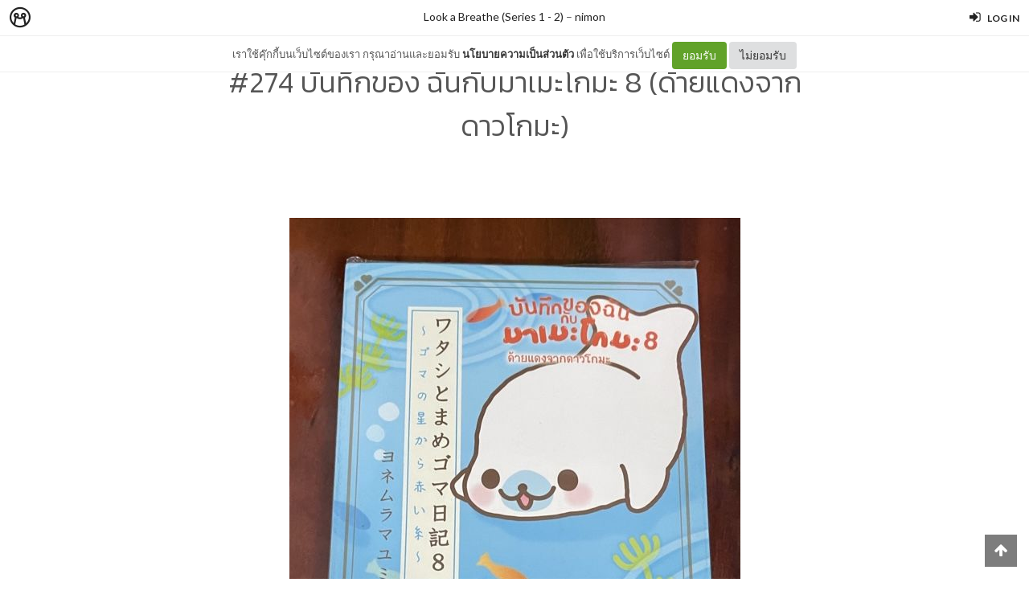

--- FILE ---
content_type: text/html; charset=utf-8
request_url: https://minimore.com/b/SVeqN/344
body_size: 13520
content:
<!DOCTYPE html>
<!--[if IE 8]> <html class="no-js lt-ie9" lang="en"> <![endif]-->
<!--[if gt IE 8]><!--> <html class="no-js" lang="en"> <!--<![endif]-->

<head xmlns:og="http://ogp.me/ns#">
	<meta charset="utf-8" />
	<meta content='width=device-width, height=device-height, initial-scale=1.0, maximum-scale=1.0, user-scalable=0, target-densityDpi=device-dpi' name='viewport' />
	<meta name="apple-mobile-web-app-capable" content="yes" />
	<meta name="apple-mobile-web-app-status-bar-style" content="black-translucent">
	<title>#274 บันทึกของ
ฉันกับมาเมะโกมะ 8
(ด้ายแดงจากดาวโกมะ) - Look a Breathe (Series 1 - 2) - Minimore</title>
	<!--<title>Minimore</title>-->
	<link rel="icon" type="image/png" href="//c.min.ms/images/minimorefav.png">
	<link rel="apple-touch-icon-precomposed" sizes="57x57" href="//c.min.ms/images/appicon.png" />


	<link rel="stylesheet" href="//c.min.ms/stylesheets-v2/canvas/bootstrap.css" type="text/css" />
	<link rel="stylesheet" href="//c.min.ms/stylesheets-v2/canvas/font-icons.css" type="text/css" />
	<link rel="stylesheet" href="//c.min.ms/stylesheets-v2/canvas/animate.css" type="text/css" />
	<link rel="stylesheet" href="//c.min.ms/stylesheets-v2/canvas/magnific-popup.css" type="text/css" />
	<link rel="stylesheet" href="//c.min.ms/libs/select2/select2.min.css" type="text/css" />
	
	<link rel="stylesheet" href="/stylesheets-v2/jquery-datepicker-bootstrap.css" type="text/css" />
	<link rel="stylesheet" href="/stylesheets-v2/style_canvas_mnm.css?4" type="text/css" />
	<link rel="stylesheet" href="/stylesheets-v2/custom_topbar-v4.css?4" type="text/css" />
	<link rel="stylesheet" href="/stylesheets-v2/custom_mnm-v4-ne.css?7" type="text/css" />

	<!--
	<link rel="stylesheet" href="/stylesheets-v2/custom_mnm-v4.css?17" type="text/css" />
	-->

	<link href="https://fonts.googleapis.com/css?family=Lato:300,400,400italic,600,700|Raleway:300,400,500,600,700|Crete+Round:400italic" rel="stylesheet" type="text/css" />
	<link href="https://fonts.googleapis.com/css?family=Kanit:400,500,300&subset=thai,latin" rel='stylesheet' type='text/css'>

	<script type="text/javascript"> if (!window.console) console = {log: function() {}}; </script>
	<script type="text/javascript" src="//c.min.ms/libs/jquery-1.9.1.min.js"></script>
	<script type="text/javascript" src="//c.min.ms/libs/jquery-migrate-1.2.1.min.js"></script>
	<script type="text/javascript" src="//c.min.ms/libs/jquery-ui-1.12.1.min.js"></script>
	<script type="text/javascript" src="//c.min.ms/libs/mmapi.js"></script>
	<script type="text/javascript" src="//c.min.ms/libs/mustache.min.js"></script>
	<script type="text/javascript" src="//c.min.ms/libs/bootstrap.min.js"></script>

	<script type="text/javascript" src="//c.min.ms/libs/jquery.autosize.min.js"></script>
	<script type="text/javascript" src="//c.min.ms/libs/jquery.form.min.js"></script>
	<script type="text/javascript" src="//c.min.ms/libs/jquery.webkitresize.edited.js"></script>
	<script type="text/javascript" src="/libs/jquery.draggable.bg.js?4"></script>
	<script type="text/javascript" src="//c.min.ms/libs/jquery.unveil.min.js"></script>
	<script type="text/javascript" src="//c.min.ms/libs/jquery.timeago.min.js"></script>
	<script type="text/javascript" src="//c.min.ms/libs/jquery.stellar.min.js"></script>
	<script type="text/javascript" src="//c.min.ms/libs/jRespond.min.js"></script>
	<script type="text/javascript" src="//c.min.ms/libs/owl.carousel.min.js"></script>
	<script type="text/javascript" src="//c.min.ms/libs/moment.min.js"></script>
	<script type="text/javascript" src="//c.min.ms/libs/chardinjs.js"></script>
	<script type="text/javascript" src="//c.min.ms/libs/select2/select2.min.js?2"></script>

	<!--   	<script type="text/javascript" src="//c.min.ms/javascripts/vendor/custom.modernizr.js"></script> -->
	<!--   	<script type="text/javascript" src="/javascripts/canvas/plugins.js"></script> -->
	<script type="text/javascript" src="/javascripts/script-v4.js?8"></script>
	<script type="text/javascript" src="/javascripts/adframe.js"></script>

	<meta name="author" content="nimon"/>

	<meta property="fb:app_id" content="164221187085346" />
	<meta property="og:type"   content="website" />
	<meta property="og:title" content="#274 บันทึกของ
ฉันกับมาเมะโกมะ 8
(ด้ายแดงจากดาวโกมะ) - Look a Breathe (Series 1 - 2)"/>
	<meta property="og:site_name" content="Minimore"/>
	<meta property="og:image" content="https://c.min.ms/t/og/member/c/141/141767/pagegallery/1639031879/5e3eee1b.jpeg"/>
	<meta property="og:description" content="     
“ชีวิตเจ้าโกมะโอะกับฉัน ดำเนินมันส์ถึงปีที่แปดแล้ว 
ความสุขทั้งดำเนินไม่แคล้ว ชีวิตสุขแล้วทุกข์บางแคล้วกันไป 
ความสุขดำเนินไปอย่างช้าๆ เดินทางลากลับบ้านครั้งไหน 
โกมะโอะมีความสุขข้างใน เล่นน้ำได้สนุกสนานเอย” 
    
  เรื่องราวเล่มนี้ ดำเนินมากำลังจะถึงเล่มล่าสุดหรือเล่มสุดท้ายที่เขาแปลในครั้งถั..."/>
	<meta property="og:url" content="http://minimore.com/b/SVeqN/344"/>
	<meta property="twitter:card" content="summary_large_image"/>
	<meta property="twitter:site" content="@Minimoreweb"/>
	<meta property="twitter:creator" content="@Minimoreweb"/>


<!--//  //-->
<script type="text/javascript">
var adr_url = location.protocol+"//dash.minimore.com/apis/";

function fb_login(){
	//
	var login_return = "";
	var subscribe_book = "";
	$('.waiting-process').show();
	
	if(navigator.userAgent.match('CriOS')){
		window.location = "https://www.facebook.com/dialog/oauth?client_id=164221187085346&redirect_uri=https://minimore.com/fbLogin";
	}
	else{		
		if(typeof(FB) == 'undefined'){
			alert('Cannot login: Failed connect to Facebook');
			return;
		}
			
		FB.login(function(response) {
			if (response.authResponse) {
				console.log('Welcome!  Fetching your information.... ');
				access_token = response.authResponse.accessToken; //get access token
				fbuser_id = response.authResponse.userID; //get FB UID
				FB.api('/me', function(response) {
					user_email = response.email; //get user email
					//console.log(response.username);
					//console.log(response.email);
					//console.log(response.name);
					if(typeof(response.username) == 'undefined'){
						username = "fb"+fbuser_id;
					} 
					else {
						username = response.username;
					}
					fbname =  response.name;
					$.ajax({
						type: "POST",
						url: adr_url+'mobileCheckFBUser',
						data:{
							fbaccesstoken : access_token,
							fbuserid : fbuser_id,
							fbusername : username,
							fbemail : user_email,
							fbname : fbname
						}
					}).done(function(msg){
						var result = JSON.parse(msg);
						if(result['error'] === 0){
							var data = {book_id: subscribe_book, action: 'subscribe'};
							MM.callApi("subscribe", data,function(msg){
								$('.waiting-process').hide();
								if (login_return){
									if(login_return.search("store.minimore")){
										//SAVE LOG IN STORE
										$.ajax({
											type: "POST",
											url: adr_url+'private/setLogLoginStore/',
											data:{
												pass : "savelogminimore"
											}
										}).done(function(msg){
											window.location.href = login_return;
										});
									} 
									else {
										window.location.href = login_return;
									}
								} 
								else {
									window.location.reload();
								}
							});
						}
						else if(result['error'] === 1){
							alert('Cannot login: Error[1]');
						}
						else{
							alert('Cannot login: Error[unknown]');
						}
					});
				});
			} 
			else{
				//user hit cancel button
				alert('Cannot login: cancelled or did not fully authorize');
			}
		}, 
		{
			scope: 'email' //scope: 'publish_stream,email'
		});
	}
}

</script>


<!--Adomik randomizer for ad call key value targeting-->
<script type='text/javascript'>
window.Adomik = window.Adomik || {};
Adomik.randomAdGroup = function() {
var rand = Math.random();
switch (false) {
case !(rand < 0.09): return "ad_ex" + (Math.floor(100 * rand));
case !(rand < 0.10): return "ad_bc";
default: return "ad_opt";
}
};
</script>

<script type="application/javascript" src="//anymind360.com/js/1839/ats.js"></script>

</head>

<body class="no-transition stretched">
	
<script>
  window.fbAsyncInit = function() {
    FB.init({
      appId            : '164221187085346',
      autoLogAppEvents : true,
      xfbml            : true,
      version          : 'v5.0'
    });
  };
</script>
<script async defer src="https://connect.facebook.net/en_US/sdk.js"></script>

<script>
$(document).ready(function(){				
	$('html,body').bind('click',function(e){
		if($('#top-bar .top-links .trigger-btn').hasClass('active')){	
			if ($(e.target).parents('a').hasClass('trigger-btn') || $(e.target).hasClass('trigger-btn')){
				//do nothing
			}
			else if($(e.target).parents('div').hasClass('topbar-user-content')){
				//do nothing
			}
			else{
				$('#top-bar .topbar-user-content').hide();
				$('#top-bar .top-links .trigger-btn').removeClass('active');
			}
		}
	});	
	
	$('#top-bar .top-links .trigger-btn').bind('click',function(e){
		var target = $(this).attr('data-open');
		
		if($(this).hasClass('active')){		
			$('#top-bar .topbar-user-content').hide();
			$(this).removeClass('active');
		}
		else{
			$('#top-bar .topbar-user-content').hide();
			$('#top-bar .top-links .trigger-btn').removeClass('active');
			
			$('#top-bar').find('#'+target).fadeIn(200);
			$(this).addClass('active');
		}
		
		if($(this).attr('data-update') != null){
			var btn = $(this);
			var id = $(this).attr('data-update');
			var data = { 
				call_function: 'updateNotificationRead',
				last_noti_id : id 
			};
			MM.callApi("notification", data, function(result){
				if(!result['error']){
					btn.removeClass('hasalert');
					btn.removeAttr('data-update');
				}
			});
		}
	});
	
	const isAcceptPolicy = getCookie('acceptPolicy')
	if (isAcceptPolicy === 'yes') {
		$('#privacy-bar').hide();
	}
});

function getCookie(key) {
	var keyValue = document.cookie.match('(^|;) ?' + key + '=([^;]*)(;|$)');
	return keyValue ? keyValue[2] : null;
}

function privacyAccept() {
	document.cookie = "acceptPolicy=yes; path=/; SameSite=Strict";
	$('#privacy-bar').hide();
}

</script>	
<style>
#privacy-bar {
  background: #fff;
  z-index: 16000;
  position: relative;
  border-bottom: 1px solid #eee;
  height: 45px;
  line-height: 44px;
  font-size: 13px;
}
#privacy-bar.fixed {
  position: fixed;
  z-index: 16000;
  width: 100%;
  top: 45px;
}
@media(max-width:992px) {
	#privacy-bar {
	  height: 90px;
	}
}
</style>
<div id="top-bar" class="fixed">
<div class="clearfix">
	<div class="col_half fleft nobottommargin">
		<div class="top-links">
			<ul class="topbar-menu-off">		
				<li class="logo "><a href="https://minimore.com"><i class="mm-logo"></i></a></li>
				<div class="topbar-menu-trigger fleft">
					<li class="active"><a href="https://minimore.com/m">Makers</a></li>
					<li ><a href="https://store.minimore.com">Store</a></li>
				</div>
			</ul>
		</div>
	</div>
	
	<div class="col_half fright col_last nobottommargin">
		<div class="top-links">
			<ul>
				<li><a class="imargin" href="https://dash.minimore.com/login"><i class="icon-signin"></i><em>Log in</em></a></li>
			</ul>
		</div>
	</div>
	
	<div class="topbar-user-content" id="topbar-notification-content">
		<ul class="notificationlist">
			<li>
				<a class="clearfix" href="#">
					<div class="col-xs-12 nopadding">
						<div>You don't have any notification yet.</div>
					</div>
				</a>
			</li>
			<li><a class="clearfix center" href="/account/notifications"><b>See All</b></a></li>
		</ul>
	</div>
	
	<div class="topbar-user-content" id="topbar-usermenu-content">
		<ul>
			<li class="info clearfix">
				<a href="/author/">
					<div class="image"><img src="" /></div>
					<div class="title"><span></span></div>
				</a>
			</li>
			<li><a href="https://minimore.com/account/settings#setting-wallet" class="clearfix"><i class="icon-line2-wallet"></i>My Wallet <span class="wallet"><i class="mmcoin small"></i>null</span></a></li>
			<li><a href="/account/library"><i class="icon-book2"></i>Library</a></li>
			<li><a href="/account/settings"><i class="icon-line2-settings"></i>Settings</a></li>
			<li><a href="/logout"><i class="icon-line2-logout"></i>Logout</a></li>
		</ul>
	</div>
					
</div>
</div>

<div id="privacy-bar" class="fixed">
	<div class="clearfix center">
		เราใช้คุ๊กกี้บนเว็บไซต์ของเรา กรุณาอ่านและยอมรับ <a href="https://minimore.com/help/policy" target="_blank" style="font-weight: bold; color: #333;">นโยบายความเป็นส่วนตัว</a> เพื่อใช้บริการเว็บไซต์
		<button class="btn" onclick="privacyAccept()" style="color: rgb(255, 255, 255); background-color: rgb(97, 162, 41);">ยอมรับ</button>
		<a class="btn" href="https://google.com" style="color: rgb(51, 51, 51); background-color: rgb(222, 223, 224);">ไม่ยอมรับ</a>
	</div>
</div>
<div class="wrapper fixedtopbar" id="wrapper">


<div class="topbar-message fixed">
	<span>
		<a href="/b/SVeqN">Look a Breathe (Series 1 - 2)</a> – <a href="/author/Nimon">nimon</a>
	</span>
</div>

<script type="text/javascript"> 
    
    $(document).ready(function(){
		
	    MM.callApi("setstat", {chapter_id: 141767}, function(result){});
	    //createAdsZone();
	    
	    $(function () {
		  $('[data-toggle="tooltip"]').tooltip();
		});

		//getShareCount($('.sharecounteritem span'),["http:\/\/minimore.com\/permalink\/ch-141767"]);
		
		$(".pageitem img").not('.gallery img').not('.endchapter-icon').css('opacity','0.3');
		$(".pageitem img").unveil(1000, function() {
			$(this).load(function() {
				$(this).css('opacity','1');
			});
		});

		// $('.adsitem').hide().eq(Math.round(Math.random()*($('.adsitem').length-1))).show();
		
		$('.feelinglist a').bind('click',function(){
			var feelingid = $(this).parents('li').attr('data-id');
			var data = {chapter_id: 141767, feeling_id: feelingid};
			
			MM.callApi("setFeeling", data, function(result){
				if(!result['error']){
					$('.feelinglist li').removeClass('active');
					
					for(var i=0; i<result['data']['feeling_data'].length; i++){
						var row = result['data']['feeling_data'][i];
						var target = $('.feelinglist li[data-id="'+row['feeling_id']+'"]');
						var newNum = numFormat(row['feeling_count'],1);
						target.find('em').html(newNum);
						if(row['isactive']){
							target.addClass('active');
						}
					}
				}
				else{
					if(result['error_log'] == 'not login'){
						//window.location = '/login?return=' + document.URL + '&subscribe=' + bookid;
						 createLoginModal();
					}
				}
			});
		});
			
		$('.editorreview-btn').bind('click',function(){
			var set_pick = ($(this).hasClass('picked')) ? 'false':'true';
			var data = {chapter_id: 141767, is_pick: set_pick};
			MM.callApi("setReviewChapter", data, function(result){
				if(!result['error']){
					if(result['is_pick']=='true'){
						$('.editorreview-btn').addClass('picked');
						$('.editorreview-btn').addClass('red');
					}
					else{
						$('.editorreview-btn').removeClass('picked');
						$('.editorreview-btn').removeClass('red');
					}
				}else{
					alert('not saved');
				}
			});
		});

		$('.editorpick-btn').bind('click',function(){
			var set_pick = ($(this).hasClass('picked')) ? 'false':'true';
			
			var data = {chapter_id: 141767, is_pick: set_pick};
			
			MM.callApi("setRecommendChapter", data, function(result){
				if(!result['error']){
					if(result['is_pick']=='true'){
						$('.editorpick-btn').addClass('picked');
					}else{
						$('.editorpick-btn').removeClass('picked');
					}
				}
			});
		});
	});
	
</script>

<!--<meta id="fbthumb" property="og:image" content="/images/pattern-bg.jpg">-->
<input type="hidden" id="posbigcover" value="" />

<div class="chaptercover-section default" style="">
	<div class="section-inner">
	</div>
</div>

<div class="chapterinfo-section">
	<div class="section-inner">
        <div class="center">
	    	
	        <span class="title">#274 บันทึกของ
ฉันกับมาเมะโกมะ 8
(ด้ายแดงจากดาวโกมะ)</span>
	    </div>
	</div>
</div>

<div class="pagelist-section stretch-section">
	<div class="section-inner">
		<ul class="pagelist">
			<li class="page">
				<div class="pageitem">
					<p style="margin-bottom: 0px; text-align: center; font-stretch: normal; font-size: 25px; line-height: normal; font-family: Thonburi; color: rgb(0, 150, 255);"><br></p><p style="margin-bottom: 0px; text-align: center; font-stretch: normal; font-size: 25px; line-height: normal; font-family: Thonburi; color: rgb(0, 150, 255);"><img src="//c.min.ms/t/h150/member/c/141/141767/pagegallery/1639031879/5e3eee1b.jpeg" data-src="//c.min.ms/t/d/member/c/141/141767/pagegallery/1639031879/5e3eee1b.jpeg" order="0"></p><p style="margin-bottom: 0px; text-align: center; font-stretch: normal; font-size: 25px; line-height: normal; font-family: &quot;Helvetica Neue&quot;; color: rgb(148, 82, 0); min-height: 30.5px;"><br></p>
<p style="text-align: center; margin-bottom: 0px; font-stretch: normal; font-size: 17px; line-height: normal; font-family: Thonburi; color: rgb(79, 143, 0);"><b><span style="">“</span>ชีวิตเจ้าโกมะโอะกับฉัน</b></p><p style="text-align: center; margin-bottom: 0px; font-stretch: normal; font-size: 17px; line-height: normal; font-family: Thonburi; color: rgb(79, 143, 0);"><b>ดำเนินมันส์ถึงปีที่แปดแล้ว</b></p>
<p style="text-align: center; margin-bottom: 0px; font-stretch: normal; font-size: 17px; line-height: normal; font-family: Thonburi; color: rgb(79, 143, 0);"><b>ความสุขทั้งดำเนินไม่แคล้ว</b></p><p style="text-align: center; margin-bottom: 0px; font-stretch: normal; font-size: 17px; line-height: normal; font-family: Thonburi; color: rgb(79, 143, 0);"><b>ชีวิตสุขแล้วทุกข์บางแคล้วกันไป</b></p>
<p style="text-align: center; margin-bottom: 0px; font-stretch: normal; font-size: 17px; line-height: normal; font-family: Thonburi; color: rgb(79, 143, 0);"><b>ความสุขดำเนินไปอย่างช้าๆ</b></p><p style="text-align: center; margin-bottom: 0px; font-stretch: normal; font-size: 17px; line-height: normal; font-family: Thonburi; color: rgb(79, 143, 0);"><b>เดินทางลากลับบ้านครั้งไหน</b></p>
<p style="text-align: center; margin-bottom: 0px; font-stretch: normal; font-size: 17px; line-height: normal; font-family: Thonburi; color: rgb(79, 143, 0);"><b>โกมะโอะมีความสุขข้างใน</b></p><p style="text-align: center; margin-bottom: 0px; font-stretch: normal; font-size: 17px; line-height: normal; font-family: Thonburi; color: rgb(79, 143, 0);"><b>เล่นน้ำได้สนุกสนานเอย<span style="">”</span></b></p>
<p style="margin-bottom: 0px; font-stretch: normal; font-size: 17px; line-height: normal; font-family: &quot;Helvetica Neue&quot;; color: rgba(255, 147, 0, 0.61); min-height: 20.3px;"><br></p><p style="margin-bottom: 0px; font-stretch: normal; font-size: 17px; line-height: normal; font-family: &quot;Helvetica Neue&quot;; color: rgba(255, 147, 0, 0.61); min-height: 20.3px;"><img src="//c.min.ms/t/h150/member/c/141/141767/pagegallery/1639031879/3399e79a.jpeg" data-src="//c.min.ms/t/d/member/c/141/141767/pagegallery/1639031879/3399e79a.jpeg" order="1"><br></p>
<p style="margin-bottom: 0px; font-stretch: normal; font-size: 17px; line-height: normal; font-family: Thonburi; color: rgba(148, 82, 0, 0.92);"><span style="color:rgba(255, 147, 0, 0.61);"><span class="Apple-tab-span" style=""></span></span><b>&nbsp; &nbsp; &nbsp;เรื่องราวเล่มนี้<span style=""> </span>ดำเนินมากำลังจะถึงเล่มล่าสุดหรือเล่มสุดท้ายที่เขาแปลในครั้งถัดไปแล้วค่ะ<span style=""> </span>เราชอบเรื่องนี้มากนะ<span style=""> </span>มันมีหลากหลายเรื่อง<span style=""> </span>แล้วยิ่งอ่าน<span style=""> </span>ยิ่งทำให้เราเข้าใจตัวเองมากขึ้น<span style=""> </span>ที่เราต้องมองทุกอย่างให้เป็นการมองโลกในแง่ดี<span style=""> </span>ชีวิตเราก็จะดีมากขึ้นกว่าที่คิดก็เป็นได้</b></p>
<p style="margin-bottom: 0px; font-stretch: normal; font-size: 17px; line-height: normal; font-family: &quot;Helvetica Neue&quot;; color: rgba(148, 82, 0, 0.92); min-height: 20.8px;"><span style=""></span><br></p><p style="margin-bottom: 0px; font-stretch: normal; font-size: 17px; line-height: normal; font-family: &quot;Helvetica Neue&quot;; color: rgba(148, 82, 0, 0.92); min-height: 20.8px;"><img src="//c.min.ms/t/h150/member/c/141/141767/pagegallery/1639031879/f99b89b4.jpeg" data-src="//c.min.ms/t/d/member/c/141/141767/pagegallery/1639031879/f99b89b4.jpeg" order="2"></p><p style="margin-bottom: 0px; font-stretch: normal; font-size: 17px; line-height: normal; font-family: &quot;Helvetica Neue&quot;; color: rgba(148, 82, 0, 0.92); min-height: 20.8px;"><img src="//c.min.ms/t/h150/member/c/141/141767/pagegallery/1639031879/89536143.jpeg" data-src="//c.min.ms/t/d/member/c/141/141767/pagegallery/1639031879/89536143.jpeg" order="3"><br></p>
<p style="margin-bottom: 0px; font-stretch: normal; font-size: 17px; line-height: normal; font-family: Thonburi; color: rgb(0, 0, 0);"><span style=""><span class="Apple-tab-span" style=""></span></span>&nbsp; &nbsp; &nbsp;เธอ<span style=""> </span>เอ็มจังและโกมะโอะไปเที่ยวโตเกียวเทาเวอร์<span style=""> </span>โดยที่ทั้งสองคนและหนึ่งตัวไปเดินเล่น<span style=""> </span>ดูนู่นดูนี้<span style=""> </span>จนเจ้าหน้าที่จับได้<span style=""> </span>และบอกว่า<span style=""> </span>ห้ามนำสัตว์เลี้ยงเข้ามา<span style=""> </span>ซึ่งทั้งคู่ขอโทษ<span style=""> </span>แต่เจ้าหน้าที่ยิ้มให้</p>
<p style="margin-bottom: 0px; font-stretch: normal; font-size: 17px; line-height: normal; font-family: &quot;Helvetica Neue&quot;; color: rgb(0, 0, 0); min-height: 20.3px;"><br></p><p style="margin-bottom: 0px; font-stretch: normal; font-size: 17px; line-height: normal; font-family: &quot;Helvetica Neue&quot;; color: rgb(0, 0, 0); min-height: 20.3px;"><img src="//c.min.ms/t/h150/member/c/141/141767/pagegallery/1639031879/94307757.jpeg" data-src="//c.min.ms/t/d/member/c/141/141767/pagegallery/1639031879/94307757.jpeg" order="4"><br></p>
<p style="margin-bottom: 0px; font-stretch: normal; font-size: 17px; line-height: normal; font-family: Thonburi; color: rgb(0, 0, 0);"><span style=""><span class="Apple-tab-span" style=""></span></span>&nbsp; &nbsp; &nbsp;หลังจากนั้น<span style=""> </span>ที่เธอไม่ได้เจอพี่ชายที่แสนดีนานมาก<span style=""> </span>วันหนึ่งมีการตั้งแคมป์มาเมะโกมะกัน<span style=""> </span>และพี่ชายที่แสนดีก็มา<span style=""> </span>แต่ในระหว่างนั้น<span style=""> </span>เธอพบว่า<span style=""> </span>มีมาเมะโกมะขับยูเอฟโอมา<span style=""> </span>และกำลังทำนายอะไรสักอย่าง<span style=""> </span>ทำให้เธอมึน<span style=""> </span>เมื่อเธอเจอพี่ชายที่แสนดี<span style=""> </span>ด้วยความมึน<span style=""> </span>เธอจึงล้มลงไปทับเเละกอดเขาทางด้านหลัง<span style=""> </span>เธอรู้สึกเขินอาย<span style=""> </span>แต่พี่ชายที่แสนดีช่วยเธอไว้</p>
<p style="margin-bottom: 0px; font-stretch: normal; font-size: 17px; line-height: normal; font-family: &quot;Helvetica Neue&quot;; color: rgb(0, 0, 0); min-height: 20.3px;"><br></p><p style="margin-bottom: 0px; font-stretch: normal; font-size: 17px; line-height: normal; font-family: &quot;Helvetica Neue&quot;; color: rgb(0, 0, 0); min-height: 20.3px;"><img src="//c.min.ms/t/h150/member/c/141/141767/pagegallery/1639031879/63d7c009.jpeg" data-src="//c.min.ms/t/d/member/c/141/141767/pagegallery/1639031879/63d7c009.jpeg" order="5"><br></p>
<p style="margin-bottom: 0px; font-stretch: normal; font-size: 17px; line-height: normal; font-family: Thonburi; color: rgb(0, 0, 0);"><span style=""><span class="Apple-tab-span" style=""></span></span>&nbsp; &nbsp; &nbsp;และหลังจากนั้น<span style=""> </span>เธอก็กลับบ้านอีกครั้งหนึ่ง<span style=""> </span>และพาโกมะโอะกลับไปเยี่ยมครอบครัวด้วย<span style=""> </span>ซึ่งโกมะโอะดีใจมาก<span style=""> </span>เพราะครั้งนี้<span style=""> </span>มีบ่อน้ำให้เล่นซึ่งโกมะโอะสนุกมาก<span style=""> </span>และครอบครัวก็เห็นเจ้านี้เล่นอย่างสนุกก็อดขำไม่ได้</p>
<p style="margin-bottom: 0px; font-stretch: normal; font-size: 17px; line-height: normal; font-family: &quot;Helvetica Neue&quot;; color: rgba(255, 147, 0, 0.61); min-height: 20.3px;"><br></p><p style="margin-bottom: 0px; font-stretch: normal; font-size: 17px; line-height: normal; font-family: &quot;Helvetica Neue&quot;; color: rgba(255, 147, 0, 0.61); min-height: 20.3px;"><img src="//c.min.ms/t/h150/member/c/141/141767/pagegallery/1639031879/141aecbe.jpeg" data-src="//c.min.ms/t/d/member/c/141/141767/pagegallery/1639031879/141aecbe.jpeg" order="6"><br></p>
<p style="margin-bottom: 0px; font-stretch: normal; font-size: 17px; line-height: normal; font-family: Thonburi; color: rgb(255, 126, 121);"><b><span style="color:rgba(148, 23, 81, 0.57);"><span class="Apple-tab-span" style=""> </span></span><span style="">เรื่องราวดำเนินมาต่อเนื่องที่เป็นเรื่องราวสุดแสนน่ารักและประทับใจ</span><span style=""> </span><span style="">ที่ยิ่งอ่านก็ยิ่งติดใจในความน่ารักของเจ้าโกมะโอะ</span><span style=""> </span><span style="">อยากให้มีสักครั้งหนึ่งที่อาจจะมีโลกขนานที่มีมันอยู่จริงก็ได้นะ</span><span style=""> </span><span style="">เราจะได้ไปยังโลกคู่ขนาน</span><span style=""> </span><span style="">เพื่อไปพามันมาเลี้ยง</span><span style=""> </span><span style="">ฮ่าๆๆๆ</span><span style=""> </span><span style="">เพ้อเกินไป</span></b></p>
<p style="margin-bottom: 0px; font-stretch: normal; font-size: 17px; line-height: normal; font-family: &quot;Helvetica Neue&quot;; color: rgb(0, 0, 0); min-height: 20.3px;"><span class="Apple-tab-span" style=""><b> </b></span></p>
<p style="margin-bottom: 0px; text-align: center; font-stretch: normal; font-size: 17px; line-height: normal; font-family: Thonburi; color: rgb(87, 194, 166);"><b><span style="">“</span><span style="">ใจเป็นสิ่งสำคัญค่ะ</span><span style=""> </span><span style="">เพราะเมื่อไหร่ที่เราคิดดีแล้ว</span><span style="">&nbsp;</span></b></p>
<p style="margin-bottom: 0px; text-align: center; font-stretch: normal; font-size: 17px; line-height: normal; font-family: Thonburi; color: rgb(87, 194, 166);"><b><span style="">ใจเราดี</span><span style=""> </span><span style="">หน้าเรายิ้มแย้มแจ่มใส</span></b></p><p style="margin-bottom: 0px; text-align: center; font-stretch: normal; font-size: 17px; line-height: normal; font-family: Thonburi; color: rgb(87, 194, 166);"><b><span style="">ความสุขก็จะออกมาทุกวันเองค่ะ</span><span style="">”</span></b></p>
<p style="margin-bottom: 0px; text-align: right; font-stretch: normal; font-size: 17px; line-height: normal; font-family: &quot;Helvetica Neue&quot;; color: rgb(255, 138, 216);"><span style=""><b>Look a Breathe</b></span></p><p style="margin-bottom: 0px; text-align: right; font-stretch: normal; font-size: 17px; line-height: normal; font-family: &quot;Helvetica Neue&quot;; color: rgb(255, 138, 216);"><span style=""><br></span></p><p style="margin-bottom: 0px; text-align: right; font-stretch: normal; font-size: 17px; line-height: normal; font-family: &quot;Helvetica Neue&quot;; color: rgb(255, 138, 216);"><span style=""><img src="//c.min.ms/t/h150/member/c/141/141767/pagegallery/1639031879/b46171dd.jpeg" data-src="//c.min.ms/t/d/member/c/141/141767/pagegallery/1639031879/b46171dd.jpeg" order="7"><br></span></p>
				</div>
			</li>
		</ul>
	</div>
</div>

<div class="chapterinfo-section">
	<div class="section-inner">
		
		<!--
		-->
		
		<div class="clearfix">
			<ul class="entry-meta clearfix">
		        <li>
		        	<i class="icon-tags"></i>
		        	<span class="desc"><a href="/m/search?tag=ด้ายแดงจากดาวโกมะ" target="_blank">#ด้ายแดงจากดาวโกมะ</a> <a href="/m/search?tag=บันทึกมาเมะโกมะ 8" target="_blank">#บันทึกมาเมะโกมะ 8</a> <a href="/m/search?tag=รีวิวหนังสือ" target="_blank">#รีวิวหนังสือ</a> </span>
		        </li>
			</ul>
		</div>
		
        <div class="clearfix">
	        <div class="col_three_fifth clearfix nobottommargin m-nomargin">
		        <ul class="entry-meta clearfix">
			        <li>
			        	<i class="icon-calendar3"></i> 
			        	<time datetime="2021-12-09 17:54:06" data-type="full" data-rel="true"></time>
			        </li>
					<li>
						<i class="icon-user"></i> <a href="/author/Nimon">nimon</a>
					</li>
		        </ul>
	        </div>
	        
	        <div class="col_two_fifth col_last clearfix nobottommargin m-nomargin">
		        <ul class="entry-meta clearfix d-fright">
			        <li>
			        	<i class="icon-exclamation-sign"></i> 
			        	<a class="report-admin-btn" data-login="false">Report</a>
			        </li>
		        </ul>
	        </div>
	    </div>
	</div>
</div>

<div class="chapteraction-section">
	<div class="section-inner">		
		
		<!-- START ADS ZONE -->
		<div class="adszone bottommargin-sm">			
			<script>
				if($(window).width() <= 480){
					//document.write('<div class="adsitem mobile"><ins data-revive-zoneid="8" data-revive-id="3fd0aa3da324a95fdd53b78d3394abfb"></ins></div>');
				} else{
					if (Math.random() <= 0.2) {
						document.write('<div class="adsitem desktop"><ins data-revive-zoneid="7" data-revive-id="3fd0aa3da324a95fdd53b78d3394abfb"></ins></div>');
					} else {
						document.write('<div class="adsitem desktop"><div id="div-gpt-ad-1548229528268-0"></div></div>');
						var gptAdSlots = [];
						googletag.cmd.push(function() {
						var mapping = googletag.sizeMapping().
						addSize([728, 300], [[728, 90], [300, 250], [336, 280]]).
						addSize([340, 290], [[336, 280], [300, 250], [320,100], [320, 50]]).
						addSize([0, 0], [[300, 250], [320, 100], [320, 50]]).
						build();
						gptAdSlots[0] =
							googletag.defineSlot('/21622890900/TH_minimore.com_res_article_top_728x90//336x280//300x250//320x100//320x50', [[336, 280], [320, 50], [300, 250], [728, 90], [320, 100]], 'div-gpt-ad-1548229528268-0').setCollapseEmptyDiv(true).defineSizeMapping(mapping).setTargeting('ad_group', Adomik.randomAdGroup()).addService(googletag.pubads());
							googletag.enableServices();
							googletag.display('div-gpt-ad-1548229528268-0');
						});
					}
				}			
			</script>
		</div>	
		<!-- END ADS ZONE -->
			
		<div class="section-action actionbox clearfix">
			<div class="itemleft">
				<div class="sharecounteritem">
					<span class="reader"><script> document.write(numFormat(517,1)); </script></span>
					<em>Views</em>
				</div>	
				<div class="shareactionitem">
					<a onclick="minFacebookShare()" class="share-btn facebook">
						<span class="fa-stack fa-lg">
							<i class="fa fa-circle fa-stack-2x"></i>
							<i class="fa fa-facebook fa-stack-1x fa-inverse"></i>
						</span>
						<!-- <em>Share to Facebook</em> -->
					</a>
					<a onclick="minTwitterShare('#274 บันทึกของฉันกับมาเมะโกมะ 8(ด้ายแดงจากดาวโกมะ) - Look a Breathe (Series 1 - 2)')" class="share-btn twitter">
						<span class="fa-stack fa-lg">
							<i class="fa fa-circle fa-stack-2x"></i>
							<i class="fa fa-twitter fa-stack-1x fa-inverse"></i>
						</span>
						<!-- <em>Share to Twitter</em> -->
					</a>
					<!--
					-->
				</div>
			</div>	
			<div class="itemright">
				
				<span class="chaptermeta">
					<a href="/b/SVeqN">Look a Breathe (Series 1 - 2)</a> – <a href="https://minimore.com/author/Nimon">nimon</a>
				</span>
		
				<a class="chapterlist-btn" href="/b/SVeqN"><i class="fa fa-list-ul"></i><em>View Story</em></a>
				<a class="subscribe-btn " data-bookid="55456"><em>subscribe</em></a>
			</div>
		</div>	
		
		<div class="section-action navbox clearfix" >
			<div class="itemleft">
				<a href="343" class="nav-btn prev-btn">
					<!--<span class="fa-stack fa-lg">
						<i class="fa fa-circle fa-stack-2x"></i>
						<i class="fa fa-chevron-left fa-stack-1x"></i>
					</span>-->
					<i class="fa fa-chevron-left"></i>
					<em>Previous</em>
				</a>
			</div>		
			<div class="itemright">
				<a href="345" class="nav-btn next-btn">
					<em>Next</em>
					<i class="fa fa-chevron-right"></i>
					<!--
					<span class="fa-stack fa-lg">
						<i class="fa fa-circle fa-stack-2x"></i>
						<i class="fa fa-chevron-right fa-stack-1x"></i>
					</span>-->
				</a>
			</div>		
		</div>
		
		<div class="section-action feelingbox clearfix">
			<a class="anchor" name="response"></a>
			<ul class="feelinglist">
				<li data-id="1" >
					<a data-toggle="tooltip" data-placement="top" title="ถูกใจ">
						<div class="feelingicon">
							<img src="/images/feeling-icon/2016/like.png" />
						</div>					
						<span class="number"><em><script> document.write(numFormat(0,1)); </script></em></span>
					</a>
				</li>
				<li data-id="2" >
					<a data-toggle="tooltip" data-placement="top" title="ฮา">
						<div class="feelingicon">
							<img src="/images/feeling-icon/2016/haha.png" />
						</div>					
						<span class="number"><em><script> document.write(numFormat(0,1)); </script></em></span>
					</a>
				</li>
				<li data-id="3" >
					<a data-toggle="tooltip" data-placement="top" title="ซึ้ง">
						<div class="feelingicon">
							<img src="/images/feeling-icon/2016/love.png" />
						</div>					
						<span class="number"><em><script> document.write(numFormat(0,1)); </script></em></span>
					</a>
				</li>
				<li data-id="4" >
					<a data-toggle="tooltip" data-placement="top" title="ฟิน">
						<div class="feelingicon">
							<img src="/images/feeling-icon/2016/fin.png" />
						</div>					
						<span class="number"><em><script> document.write(numFormat(0,1)); </script></em></span>
					</a>
				</li>
				<li data-id="5" >
					<a data-toggle="tooltip" data-placement="top" title="อึ้ง">
						<div class="feelingicon">
							<img src="/images/feeling-icon/2016/wow.png" />
						</div>					
						<span class="number"><em><script> document.write(numFormat(0,1)); </script></em></span>
					</a>
				</li>
				<li data-id="6" >
					<a data-toggle="tooltip" data-placement="top" title="เอิ่ม">
						<div class="feelingicon">
							<img src="/images/feeling-icon/2016/meh.png" />
						</div>					
						<span class="number"><em><script> document.write(numFormat(0,1)); </script></em></span>
					</a>
				</li>
			</ul>	
		</div>	
	
		<div class="tabs tabs-alt clearfix topmargin-sm" id="tab-comment">
			<ul class="tab-nav clearfix">
				<li class="active">
					<a href="#comment-tab-mnm">Comments<em>(<script> document.write(numFormat(0,1)); </script>)</em></a>
				</li>
				<li>
					<a href="#comment-tab-fb">Facebook<em>(<span class="fb-comments-count" data-href="http://minimore.com/permalink/ch-141767">0</span>)</em></a>
				</li>
			</ul>

			<div class="tab-container">
				<div class="tab-content clearfix" id="comment-tab-mnm">
					<div class="comment-section clearfix">
						 <div class="commentbox withborder clearfix">
							 <div class="col-md-12 nogutter center">
								 <h4>เข้าสู่ระบบเพื่อแสดงความคิดเห็น</h4>
								 <a href="https://minimore.com/login" class="lite-btn"><i class="icon-signin"></i> Log in</a>
							 </div>
						 </div>
						

						<div class="comment-list">
						</div>
					</div>

					<script>
					$(document).ready(function(e){

						$('.comment-section').on('click', '.cm-reply-btn', function(e) {
						    var target = $(this).parents('.cm-group');
						    var parent_id = $(this).attr("data-comment-id");
						    var pretext = '';
						    
						    if($(this).attr("data-reply-to").length > 0){
							    pretext = '@' + $(this).attr("data-reply-to") + ' ';
							}
						    
						    var replyform = '\
						    <div class="commentbox clearfix replyform nobottommargin">\
						    <div class="col-sm-1 col-xs-2 col-xs-offset-1 nogutter">\
						    	<div class="entry-avatar">\
									<img src="" />\
								</div>\
							</div>\
							<div class="col-sm-10 col-xs-9 nogutter">\
								<div class="form clearfix">\
									<textarea placeholder="Your Reply" name="comment_content"></textarea>\
									<input type="hidden" name="chapter_id" value="141767">\
									<input type="hidden" name="parent_id" value="'+parent_id+'">\
									<div class="fright clearfix">\
										<button type="button" onclick="closeReply()" class="cancel-btn">Cancel</button>\
										<button type="button" class="primary-btn cm-submit-btn">POST</button>\
									</div>\
								</div>\
							</div></div>';
							
							closeReply();
							target.append(replyform);
						    target.find("textarea").eq(0).focus().val(pretext);
						});
						
						$('.comment-section').on('click', '.cm-delete-btn', function(e) {
						    var comment_id = $(this).attr("data-comment-id");
						    var ref = $(this).attr("data-ref");
						    
						    promptConfirm('Are you sure you want to delete comment from '+ref+' ?', function(){
							    var data = {
						        	call_function : 'deleteComment',
						            comment_id : comment_id,
						            chapter_id : 141767
						        }
								MM.callApi("comment", data, function(result){
									if(!result['error']){
						            	var mdata = result;
						            	var mtemplate = '{'+'{#minimore_comment}}' + result['template'] + '{'+'{/minimore_comment}}';
						            	var html = Mustache.render(mtemplate, mdata);
						            	var htmlObj = $('<div/>').html(html).contents();
										htmlObj.find('.formattedNum').each(function(index){
											var num = parseInt($(this).text(),10);
											var numF = numFormat(num,1);
											$(this).text(numF);
										});
										$('.reply-form').hide();
										$('.reply-form-place').append($('.reply-form'));
							            $('div.comment-list').html(htmlObj);
							            //setTimeAgo();
							        }
							        else{
								        
							        }
								});
							    
						    });
						});

						$(".cm-submit-btn").live("click",function(e){
							e.preventDefault();
							e.stopPropagation();
							el = $(this);
							form = $(this).parents('div.form');
							textarea = form.find("textarea");
							parent_id = form.find('input[name="parent_id"]');
							data = {
								call_function:'createComment',
								chapter_id : 141767,
								comment_detail:textarea.val(),
								parent_comment_id:parent_id.val()
							};
							MM.callApi("comment", data, function(result){
								if(!result['error']){
					            	var mdata = result;
					            	var mtemplate = '{'+'{#minimore_comment}}' + result['template'] + '{'+'{/minimore_comment}}';
					            	var html = Mustache.render(mtemplate, mdata);
					            	var htmlObj = $('<div/>').html(html).contents();
									htmlObj.find('.formattedNum').each(function(index){
										var num = parseInt($(this).text(),10);
										var numF = numFormat(num,1);
										$(this).text(numF);
									});
									if(result.clearTextarea){
										$('textarea[name="comment_content"]').val('');
									}
									$('.reply-form').hide();
									$('.reply-form-place').append($('.reply-form'));
						            $('div.comment-list').html(htmlObj);
						            //setTimeAgo();
								}else{
								}
							});
						});

					});

					function closeReply(){
						$('.replyform').hide().remove();
					}

					</script>				</div>
				<div class="tab-content clearfix" id="comment-tab-fb">
					<div class="fb-comments" data-width="100%" data-href="http://minimore.com/permalink/ch-141767" data-numposts="5" data-colorscheme="light"></div>
				</div>
			</div>
		</div>
	</div>
</div>


<a href="#" class="fixedbtnitem right gototop-btn"><i class="fa fa-arrow-up"></i></a>

<img src="//minimore.com/apis/setstatimage.api.php?chapter_id=141767&r=697c01a23342d" style="display:none"/>

<script type="text/javascript">

	$(document).ready(function(){

		checkRequiredOption($('input[name=opt-walletpackage]'),$('#package-confbtn'));
		checkRequiredOption($('input[name=opt-walletpayment]'),$('#payment-confbtn'));

		$('.chapteraction-btn').bind('click',function(){
			resetOptionList();

			var wallet_amount = null;

			if(wallet_amount == null || $(this).attr('data-action')=='login'){
				window.location.href = '/login?return='+window.location.href;
			}
			else{
				if($(this).attr('data-action')=='buy'){
					//TODO: check wallet remaining
					//var wallet_amount = null;
					var chapter_price = $(this).attr('data-price');
					if(wallet_amount > 0 && wallet_amount > chapter_price) {
						walletBuyChapter($(this).attr('data-name'),$(this).attr('data-price'),$(this).attr('data-id'));
					}else{
						openModal('#modalWalletPromptTopup');
					}
				}else if($(this).attr('data-action')=='topup'){
					openModal('#modalWalletPromptTopup');
				}else if($(this).attr('data-action')=='read'){
					window.location.href = $(this).siblings('.chapterread-btn').attr('href');
				}
			}
		});

		$('.closemodal-btn').bind('click',function(){
			var shownModal = $('.modal.in');
			if(shownModal.length != 0){
				shownModal.modal('hide');
			}
			if($(this).attr('data-redirect')!=null){
				window.location.href = $(this).attr('data-redirect');
			}
			else if($(this).attr('data-reload')=='true'){
				window.location.reload();
			}
			else{

			}
		});

		$('.topup-btn').bind('click',function(){
			resetOptionList();
			openModal('#modalWalletPackage');
		});

		$('.loadmodal-btn').bind('click',function(){
			var target = $(this).attr('data-load');
			openModal(target);
		});

		$('.wallet-buy-btn').bind('click',function(){
			walletLoading();
			var data = {
				chapter_id: $(this).attr('data-chapter-id')
			};
			console.log(data);
			MM.callApi('prepBuyChapterData', data, function(d){
				//var result = JSON.parse(JSON.stringify(data));
				if(d.error == false){
					 console.log(d.detail);
					 walletAlert('ซื้อเหรียญเรียบร้อย',true);
					 setTimeout(location.reload(), 1000);
				}else{
					console.log(d.detail);
					walletAlert('เหมือนจะมีปัญหา สั่งซื้อไม่ได้ :’> ติดต่อมินิมอร์ได้ที่ support@minimore.com หรือโทร. 0-2641-9955 ต่อ 516');
				}
			});
		});

		$('.wallet-topup-btn').bind('click',function(){
			walletLoading();
			var amount = $('#package-optionform').find('input[name=opt-walletpackage]:checked').val();
			var method = $('#payment-optionform').find('input[name=opt-walletpayment]:checked').val();
			//console.log(amount);
			//console.log(method);
			var data = {
				amount:amount,
				payment_method:method,
				redirect_url:window.location.href
			};
			MM.callApi('prepTopupWalletData', data, function(d){
				//var result = JSON.parse(JSON.stringify(data));
				if(d.error == false){
					 window.location.href = d.payment_url;
				}else{
					console.log(d.detail);
					walletAlert('เหมือนจะมีปัญหา สั่งซื้อไม่ได้ :’> ติดต่อมินิมอร์ได้ที่ support@minimore.com หรือโทร. 0-2641-9955 ต่อ 516');
				}
			});
		});

	});

	function openModal(id,title){
		//console.log('called openModal '+ id);
		var shownModal = $('.modal.in');
		if(shownModal.length == 0){
			if(title !=null){
				$(id).find('.modal-title').html(title);
			}
			$(id).modal({
				keyboard:false,
				backdrop:'static',
			}).modal('handleUpdate').modal('show');
		}
		else{
			shownModal.one('hidden.bs.modal', function(){
				//console.log(shownModal.attr('id') + ' is hidden');
				if(title !=null){
					$(id).find('.modal-title').html(title);
				}
				$(id).modal({
					keyboard:false,
					backdrop:'static',
				}).modal('handleUpdate').modal('show');
			});
			shownModal.modal('hide');
		}
	}

	function walletBuyChapter(name,price,cid){
		$('#modalWalletPromptBuy').find('.wallet-buy-btn').attr('data-chapter-id',cid);
		openModal('#modalWalletPromptBuy',name+'<br/>ยืนยันการซื้อ <i class="mmcoin"></i>'+price+' ?');
	}

	function walletLoading(){
		openModal('#modalWalletLoading');
	}

	function walletAlert(msg,success,redirect){
		if(success!=null && success==true){
			msg = '<i class="fa fa-check-circle bigicon" style="color:#0ebd17"></i><br/>'+msg;
		}

		if(redirect!=null){
			$('#modalWalletAlert').find('.closemodal-btn').attr('data-redirect',redirect);
		}
		else{
			$('#modalWalletAlert').find('.closemodal-btn').removeAttr('data-redirect');
		}

		openModal('#modalWalletAlert',msg);
	}

	function checkRequiredOption(option, button){
		function checkOption(){
			if(option.is(':checked')){
				button.removeClass('disabled-btn');
				button.removeAttr('disabled');
			}
			else{
				button.addClass('disabled-btn');
				button.attr('disabled','disabled');
			}
		}

		//init
		checkOption();

		option.bind('change',function(){
			checkOption();
		});
	}

	function resetOptionList(){
		$('.modaloptionlist').find('input[type=radio]').removeAttr('checked');
		checkRequiredOption($('input[name=opt-walletpackage]'),$('#package-confbtn'));
		checkRequiredOption($('input[name=opt-walletpayment]'),$('#payment-confbtn'));
	}

</script>


<div class="modal modal-wallet custom-modal" id="modalWalletPromptBuy" tabindex="-1" role="dialog" aria-hidden="true">
    <div class="modal-dialog modal-sm">
        <div class="modal-content">
	        <div class="modal-body">
	            <h4 class="modal-title">ยืนยันการซื้อ ?</h4>
	            <span class="subtitle important">เหรียญที่มีตอนนี้: null</span>
	        </div>
            <div class="modal-footer">
	            <button type="button" class="btn btn-confirm wallet-buy-btn" data-chapter-id="141767">Buy</button>
                <button type="button" class="btn btn-cancel closemodal-btn">Cancel</button>
            </div>
        </div>
    </div>
</div>

<div class="modal modal-wallet custom-modal" id="modalWalletPromptTopup" tabindex="-1" role="dialog" aria-hidden="true">
    <div class="modal-dialog modal-sm">
        <div class="modal-content">
	        <div class="modal-body">
	            <h4 class="modal-title">มีเหรียญไม่พอซื้อแล้ว เติมเหรียญกันหน่อย</h4>
	            <span class="subtitle important">เหรียญที่มีตอนนี้ : null</span>
	        </div>
            <div class="modal-footer">
	            <button type="button" class="btn btn-confirm loadmodal-btn" data-load="#modalWalletPackage">OK</button>
                <button type="button" class="btn btn-cancel closemodal-btn">Cancel</button>
            </div>
        </div>
    </div>
</div>


<div class="modal modal-wallet custom-modal" id="modalWalletLoading" tabindex="-1" role="dialog" aria-hidden="true">
    <div class="modal-dialog modal-sm">
        <div class="modal-content">
	        <div class="modal-body">
	            <h4 class="modal-title"><i class="fa fa-refresh fa-spin bigicon"></i><br/>Please Wait ...</h4>
	        </div>
        </div>
    </div>
</div>

<div class="modal modal-wallet custom-modal" id="modalWalletAlert" tabindex="-1" role="dialog" aria-hidden="true">
    <div class="modal-dialog modal-sm">
        <div class="modal-content">
	        <div class="modal-body">
	            <h4 class="modal-title">ซื้อเหรียญเรียบร้อย</h4>
	        </div>
	        <div class="modal-footer">
                <button type="button" class="btn btn-confirm closemodal-btn" data-reload="false">OK</button>
            </div>
        </div>
    </div>
</div>

<div class="modal modal-wallet custom-modal" id="modalWalletPackage" tabindex="-1" role="dialog" aria-hidden="true">
    <div class="modal-dialog modal-sm">
        <div class="modal-content">
	         <div class="modal-header">
	            <h4 class="modal-title">เลือกแพ็คเกจเติมเหรียญ</h4>
	        </div>
	        <div class="modal-body np">
		        <ul class="modaloptionlist" id="package-optionform">
		        </ul>
	        </div>
            <div class="modal-footer">
	            <button type="button" class="btn btn-confirm loadmodal-btn" data-load="#modalWalletPayment" id="package-confbtn">OK</button>
                <button type="button" class="btn btn-cancel closemodal-btn">Cancel</button>
            </div>
        </div>
    </div>
</div>

<div class="modal modal-wallet custom-modal" id="modalWalletPayment" tabindex="-1" role="dialog" aria-hidden="true">
    <div class="modal-dialog modal-sm">
        <div class="modal-content">
	         <div class="modal-header">
	            <h4 class="modal-title">เลือกวิธีการชำระเงิน</h4>
	        </div>
	        <div class="modal-body np">
		        <ul class="modaloptionlist" id="payment-optionform">
			        <li class="clearfix">
			        	<input type="radio" name="opt-walletpayment" value="1" id="opt-walletpayment-1">
						<label for="opt-walletpayment-1">
							<span class="info">Credit Card</span>
							<span class="metaimg fright">
								<!--<img class="paymentlogo" src="/images/wallet/logo_visa_300.jpg" />
								<img class="paymentlogo" src="/images/wallet/logo_master_300.jpg" />-->
							</span>
						</label>
					</li>
			        <li class="clearfix">
			        	<input type="radio" name="opt-walletpayment" value="2" id="opt-walletpayment-2">
						<label for="opt-walletpayment-2">
							<span class="info">Cash @Counter</span>
							<span class="metaimg fright">
								<!--<img class="paymentlogo" src="/images/wallet/logo_family.jpg" />
								<img class="paymentlogo" src="/images/wallet/logo_bigc.jpg" />
								<img class="paymentlogo" src="/images/wallet/logo_tesco.jpg" />-->
							</span>
						</label>
					</li>
					<li class="clearfix">
			        	<input type="radio" name="opt-walletpayment" value="3" id="opt-walletpayment-3">
						<label for="opt-walletpayment-3">
							<span class="info">Line Pay</span>
						</label>
					</li>
		        </ul>
		        <span class="subtitle important note">ระบบจะนำคุณไปสู่หน้าจ่ายเงินของผู้ให้บริการ</span>
	        </div>
            <div class="modal-footer">
	            <button type="button" class="btn btn-confirm wallet-topup-btn" id="payment-confbtn">Buy</button>
                <button type="button" class="btn btn-cancel loadmodal-btn" data-load="#modalWalletPackage">Cancel</button>
            </div>
        </div>
    </div>
</div>


<footer id="footer" class="dark">

	<div id="copyrights">

		<div class="container clearfix">

			<div class="col_half nobottommargin">
				<div class="copyright-links">
					<a href="/makers"><b>Makers</b></a> / 
					<a href="/originals">Originals</a> / 
					<a href="https://store.minimore.com"><b>Store</b></a> /
					<a href="/digital">Sample</a> / 
					<a href="/help/redeem">Redeem</a> /
					<a href="/help">About</a> / 
					<a href="/help/contact">Contact</a> / 
					<a href="/jobs">Jobs</a> / 
				</div>
				<span class="cr">
					Copyrights &copy; 2015 All Rights Reserved by Minimore<br/>
					ภาพและเนื้อหาในเว็บไซต์นี้เป็นงานมีลิขสิทธิ์ ห้ามทำซ้ำหรือดัดแปลง
				</span>
			</div>

			<div class="col_half col_last tright nobottommargin">
				
				<div class="fright clearfix">
					<a href="https://www.facebook.com/minimoreweb" class="social-icon si-small si-borderless si-facebook">
						<i class="icon-facebook"></i>
						<i class="icon-facebook"></i>
					</a>

					<a href="https://www.twitter.com/minimoreweb" class="social-icon si-small si-borderless si-twitter">
						<i class="icon-twitter"></i>
						<i class="icon-twitter"></i>
					</a>

					<a href="https://www.instagram.com/minimoreweb" class="social-icon si-small si-borderless si-instagram">
						<i class="icon-instagram"></i>
						<i class="icon-instagram"></i>
					</a>
				</div>

				<div class="clear"></div>

				<i class="icon-envelope-alt"></i> <a href="/cdn-cgi/l/email-protection" class="__cf_email__" data-cfemail="3744424747584543775a5e595e5a5845521954585a">[email&#160;protected]</a> 
				<span class="middot">&middot;</span> 
				<i class="icon-phone3"></i> 02-641-9955<br> 
				<a href="/help/policy">นโยบายความเป็นส่วนตัว</a> <span class="middot">&middot;</span> 
				<a href="/help/refund">นโยบายการยกเลิกและคืนเงิน</a> 
				<br><br><br><br><br><br> 
			</div>

		</div>

	</div><!-- #copyrights end -->

</footer>

</div>
<!-- end wrapper-->

	<script data-cfasync="false" src="/cdn-cgi/scripts/5c5dd728/cloudflare-static/email-decode.min.js"></script><script type="text/javascript" src="/javascripts/canvas/functions.js?5"></script>
	
	<!-- Google Analysis -->
	<script>
	(function(i,s,o,g,r,a,m){i['GoogleAnalyticsObject']=r;i[r]=i[r]||function(){
	(i[r].q=i[r].q||[]).push(arguments)},i[r].l=1*new Date();a=s.createElement(o),
	m=s.getElementsByTagName(o)[0];a.async=1;a.src=g;m.parentNode.insertBefore(a,m)
	})(window,document,'script',' https://www.google-analytics.com/analytics.js','ga');
	ga('create', 'UA-44891769-1', 'minimore.com');
	ga('send', 'pageview');
	</script>

<script defer src="https://static.cloudflareinsights.com/beacon.min.js/vcd15cbe7772f49c399c6a5babf22c1241717689176015" integrity="sha512-ZpsOmlRQV6y907TI0dKBHq9Md29nnaEIPlkf84rnaERnq6zvWvPUqr2ft8M1aS28oN72PdrCzSjY4U6VaAw1EQ==" data-cf-beacon='{"version":"2024.11.0","token":"0e342ff1d7e047a58f6993817f12f5d0","r":1,"server_timing":{"name":{"cfCacheStatus":true,"cfEdge":true,"cfExtPri":true,"cfL4":true,"cfOrigin":true,"cfSpeedBrain":true},"location_startswith":null}}' crossorigin="anonymous"></script>
</body>
</html>


--- FILE ---
content_type: application/javascript
request_url: https://minimore.com/javascripts/adframe.js
body_size: -392
content:
ADBLOCK_ENABLE = false;